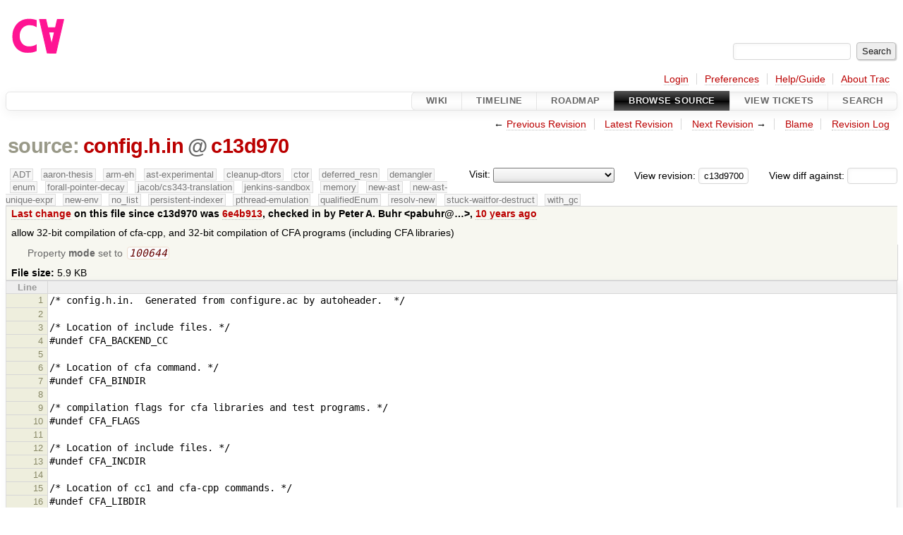

--- FILE ---
content_type: text/html;charset=utf-8
request_url: https://cforall.uwaterloo.ca/trac/browser/config.h.in?rev=c13d97008d7d443856a4d9ff997c76ad0a33feb3
body_size: 8207
content:


<!DOCTYPE html>
<html lang="en-US">   <head>
    <!-- # block head (placeholder in theme.html) -->
        <!-- # block head (content inherited from layout.html) -->
    <title>
      config.h.in
          – Cforall

    </title>

    <meta http-equiv="Content-Type" content="text/html; charset=UTF-8" />
    <meta http-equiv="X-UA-Compatible" content="IE=edge" />
    <!--[if IE]><script>
        if (/^#__msie303:/.test(window.location.hash))
        window.location.replace(window.location.hash.replace(/^#__msie303:/, '#'));
        </script><![endif]-->

    <link rel="start"  href="/trac/wiki" />
    <link rel="search"  href="/trac/search" />
    <link rel="help"  href="/trac/wiki/TracGuide" />
    <link rel="stylesheet"  href="/trac/chrome/common/css/trac.css" type="text/css" />
    <link rel="stylesheet"  href="/trac/chrome/common/css/code.css" type="text/css" />
    <link rel="stylesheet"  href="/trac/pygments/trac.css" type="text/css" />
    <link rel="stylesheet"  href="/trac/chrome/common/css/browser.css" type="text/css" />
    <link rel="icon"  href="/trac/chrome/common/trac.ico" type="image/x-icon" />
    <link rel="alternate"  href="/trac/export/c13d97008d7d443856a4d9ff997c76ad0a33feb3/config.h.in" title="Original Format" type="text/plain" />
    <link rel="prev"  href="/trac/browser/config.h.in?rev=07bc165d7e469d80da5970e552dd0bd4b84156a7" title="Revision 07bc165" />
    <link rel="up"  href="/trac/browser/config.h.in" />
    <link rel="next"  href="/trac/browser/config.h.in?rev=c13d97008d7d443856a4d9ff997c76ad0a33feb3" title="Revision c13d970" />
    <noscript>
      <style>
        .trac-noscript { display: none !important }
      </style>     </noscript>
    <link type="application/opensearchdescription+xml" rel="search"
          href="/trac/search/opensearch"
          title="Search Cforall"/>
    <script src="/trac/chrome/common/js/jquery.js"></script>
    <script src="/trac/chrome/common/js/babel.js"></script>
    <script src="/trac/chrome/common/js/trac.js"></script>
    <script src="/trac/chrome/common/js/search.js"></script>
    <script src="/trac/chrome/common/js/folding.js"></script>
    <script>
      jQuery(function($) {
        $(".trac-autofocus").focus();
        $(".trac-target-new").attr("target", "_blank");
        if ($.ui) { /* is jquery-ui added? */
          $(".trac-datepicker:not([readonly])")
            .prop("autocomplete", "off").datepicker();
          // Input current date when today is pressed.
          var _goToToday = $.datepicker._gotoToday;
          $.datepicker._gotoToday = function(id) {
            _goToToday.call(this, id);
            this._selectDate(id)
          };
          $(".trac-datetimepicker:not([readonly])")
            .prop("autocomplete", "off").datetimepicker();
        }
        $(".trac-disable").disableSubmit(".trac-disable-determinant");
        setTimeout(function() { $(".trac-scroll").scrollToTop() }, 1);
        $(".trac-disable-on-submit").disableOnSubmit();
      });
    </script>
    <!--   # include 'site_head.html' (layout.html) -->
    <!--   end of site_head.html -->
    <!-- # endblock head (content inherited from layout.html) -->


    <script>
      jQuery(function($) {
        $(".trac-toggledeleted").show().click(function() {
                  $(this).siblings().find(".trac-deleted").toggle();
                  return false;
        }).click();
        $("#jumploc input").hide();
        $("#jumploc select").change(function () {
          this.parentNode.parentNode.submit();
        });

          $('#preview table.code').enableCollapsibleColumns(
             $('#preview table.code thead th.content'));
      });
    </script>
    <!-- # endblock head (placeholder in theme.html) -->
  </head> 
  <body>
    <!-- # block body (content inherited from theme.html) -->
    <!--   # include 'site_header.html' (theme.html) -->
    <!--   end of site_header.html -->

    <div id="banner">
      <div id="header">
        <a id="logo"
           href="/">
          <img  alt="Cforall" src="/trac/chrome/site/logo.svg" /></a>


      </div>
      <form id="search" action="/trac/search" method="get">
        <div>
          <label for="proj-search">Search:</label>
          <input type="text" id="proj-search" name="q" size="18"
                  value="" />
          <input type="submit" value="Search" />
        </div>
      </form>
          <div id="metanav" class="nav">
      <ul><li  class="first"><a href="/trac/login">Login</a></li><li ><a href="/trac/prefs">Preferences</a></li><li ><a href="/trac/wiki/TracGuide">Help/Guide</a></li><li  class="last"><a href="/trac/about">About Trac</a></li></ul>
    </div>

    </div>
        <div id="mainnav" class="nav">
      <ul><li  class="first"><a href="/trac/wiki">Wiki</a></li><li ><a href="/trac/timeline">Timeline</a></li><li ><a href="/trac/roadmap">Roadmap</a></li><li  class="active"><a href="/trac/browser">Browse Source</a></li><li ><a href="/trac/report">View Tickets</a></li><li  class="last"><a href="/trac/search">Search</a></li></ul>
    </div>


    <div id="main"
         >
      <div id="ctxtnav" class="nav">
        <h2>Context Navigation</h2>
        <ul>
          <li  class="first"><span>&larr; <a class="prev" href="/trac/browser/config.h.in?rev=07bc165d7e469d80da5970e552dd0bd4b84156a7" title="Revision 07bc165">Previous Revision</a></span></li>
          <li ><a href="/trac/browser/config.h.in">Latest Revision</a></li>
          <li ><span><a class="next" href="/trac/browser/config.h.in?rev=c13d97008d7d443856a4d9ff997c76ad0a33feb3" title="Revision c13d970">Next Revision</a> &rarr;</span></li>
          <li ><a href="/trac/browser/config.h.in?annotate=blame&amp;rev=c13d97008d7d443856a4d9ff997c76ad0a33feb3" title="Annotate each line with the last changed revision (this can be time consuming...)">Blame</a></li>
          <li  class="last"><a href="/trac/log/config.h.in?rev=c13d97008d7d443856a4d9ff997c76ad0a33feb3">Revision Log</a></li>
        </ul>
        <hr />
      </div>

      

      

      <!-- # block content (placeholder in theme.html) -->
    <div id="content" class="browser">

      <h1>


<a class="pathentry first" href="/trac/browser?order=name&amp;rev=c13d97008d7d443856a4d9ff997c76ad0a33feb3"
   title="Go to repository root">source:</a>
<a class="pathentry" href="/trac/browser/config.h.in?order=name&amp;rev=c13d97008d7d443856a4d9ff997c76ad0a33feb3"
   title="View config.h.in">config.h.in</a><span class="pathentry sep">@</span>
<a class="pathentry" href="/trac/changeset/c13d97008d7d443856a4d9ff997c76ad0a33feb3/"
   title="View changeset c13d970">c13d970</a>
<br style="clear: both" />
      </h1>

      <div id="diffrev">
        <form action="/trac/changeset" method="get">
          <div>
            <label title="Show the diff against a specific revision">
              View diff against:
              <input type="text" name="old" size="6"/>
              <input type="hidden" name="old_path" value="/config.h.in"/>
              <input type="hidden" name="new" value="c13d97008d7d443856a4d9ff997c76ad0a33feb3"/>
              <input type="hidden" name="new_path" value="/config.h.in"/>
            </label>
          </div>
        </form>
      </div>

      <div id="jumprev">
        <form action="/trac/browser/config.h.in" method="get">
          <div>
            <label for="rev"
                   title="Hint: clear the field to view latest revision">
              View revision:</label>
            <input type="text" id="rev" name="rev" value="c13d97008d7d443856a4d9ff997c76ad0a33feb3"
                   size="6" />
          </div>
        </form>
      </div>

      <div id="jumploc">
        <form action="/trac/browser/config.h.in" method="get">
          <div class="buttons">
            <label for="preselected">Visit:</label>
            <select id="preselected" name="preselected">
              <option selected="selected"></option>
              <optgroup label="branches">
                <option value="/trac/browser/?rev=ed9bbe85d9324a1290fd0a07a4ec95ac99c5ce31">master</option>
                <option value="/trac/browser/?rev=fa2c005cdb7210e3aaf9b1170f05fbc75444ece7">ADT</option>
                <option value="/trac/browser/?rev=f845e8037246bd5e7cd820b02574b6b12a8fa7c0">aaron-thesis</option>
                <option value="/trac/browser/?rev=e8261bb2d5672221f593ba7abb77aa70dd80c822">arm-eh</option>
                <option value="/trac/browser/?rev=62d62db217dc9f917346863faa9d03148d98844f">ast-experimental</option>
                <option value="/trac/browser/?rev=ebc0a8508f37013cbbf949f24358bf6b448d429e">cleanup-dtors</option>
                <option value="/trac/browser/?rev=9f70ab57e9b76f554f66f776331f1a9a40295901">ctor</option>
                <option value="/trac/browser/?rev=1cc4390a9eac2ad86029fdf9cdced2a90cceb75b">deferred_resn</option>
                <option value="/trac/browser/?rev=51a455ce8fcd3dc3440ebf6277727b4f997b7eb1">demangler</option>
                <option value="/trac/browser/?rev=365c8dcbd76a5d6cafc342a140f686a573523fea">enum</option>
                <option value="/trac/browser/?rev=a55649200b5601ebf0ca0b430984b9546e7bed94">forall-pointer-decay</option>
                <option value="/trac/browser/?rev=f80e0218b8bdbe9f5f85bfa8c85ed2fc2c7645ce">gc_noraii</option>
                <option value="/trac/browser/?rev=a3cadfcf7de2a83c2d884dd711e7f82979272284">jacob/cs343-translation</option>
                <option value="/trac/browser/?rev=b5bb4442cf6a35d1075c59910d610592e5d09ca8">jenkins-sandbox</option>
                <option value="/trac/browser/?rev=f4903dfec6bc8667dce33d9e72aacb09998f2836">memory</option>
                <option value="/trac/browser/?rev=13d33a758fd4097ca7b39a0687501ef7853332a1">new-ast</option>
                <option value="/trac/browser/?rev=f95634ee1f70e0dd4ea661aa832925cf8415519a">new-ast-unique-expr</option>
                <option value="/trac/browser/?rev=6fa409e60944afeeef4d43966ffffde577a879ef">new-env</option>
                <option value="/trac/browser/?rev=2f42718dd1dafad85f808eaefd91c3a4c1871b20">no_list</option>
                <option value="/trac/browser/?rev=114bde658eed1edf31cde78bd21584a1ced7df2e">persistent-indexer</option>
                <option value="/trac/browser/?rev=9cd5bd2665deba4718673a3686869490de73341e">pthread-emulation</option>
                <option value="/trac/browser/?rev=12df6fe35a1d7d73a64293320db6c3a0b195af33">qualifiedEnum</option>
                <option value="/trac/browser/?rev=4edf753a2b41b8818de95cba5f6d26e38456ef5c">resolv-new</option>
                <option value="/trac/browser/?rev=9ea58cac814e1fbdbd5b756e5e904af42a770b68">string</option>
                <option value="/trac/browser/?rev=9860f539f3c6742ce775fae0f33fddde136dd27d">stuck-waitfor-destruct</option>
                <option value="/trac/browser/?rev=28f3a190cabb48116467ce6e1ebc74a38dac95b7">with_gc</option>
              </optgroup>
              <optgroup label="tags">
                <option value="/trac/browser/?rev=old-io">old-io</option>
                <option value="/trac/browser/?rev=old-sched">old-sched</option>
              </optgroup>
            </select>
            <input type="submit" value="Go!"
                   title="Jump to the chosen preselected path" />
          </div>
        </form>
      </div>
      <div class="trac-tags">
        <span  class="branch"
              title="Branch">ADT</span>
        <span  class="branch"
              title="Branch">aaron-thesis</span>
        <span  class="branch"
              title="Branch">arm-eh</span>
        <span  class="branch"
              title="Branch">ast-experimental</span>
        <span  class="branch"
              title="Branch">cleanup-dtors</span>
        <span  class="branch"
              title="Branch">ctor</span>
        <span  class="branch"
              title="Branch">deferred_resn</span>
        <span  class="branch"
              title="Branch">demangler</span>
        <span  class="branch"
              title="Branch">enum</span>
        <span  class="branch"
              title="Branch">forall-pointer-decay</span>
        <span  class="branch"
              title="Branch">jacob/cs343-translation</span>
        <span  class="branch"
              title="Branch">jenkins-sandbox</span>
        <span  class="branch"
              title="Branch">memory</span>
        <span  class="branch"
              title="Branch">new-ast</span>
        <span  class="branch"
              title="Branch">new-ast-unique-expr</span>
        <span  class="branch"
              title="Branch">new-env</span>
        <span  class="branch"
              title="Branch">no_list</span>
        <span  class="branch"
              title="Branch">persistent-indexer</span>
        <span  class="branch"
              title="Branch">pthread-emulation</span>
        <span  class="branch"
              title="Branch">qualifiedEnum</span>
        <span  class="branch"
              title="Branch">resolv-new</span>
        <span  class="branch"
              title="Branch">stuck-waitfor-destruct</span>
        <span  class="branch"
              title="Branch">with_gc</span>
      </div>
      <table id="info">
        <tr>
          <th>
            <a href="/trac/changeset/6e4b91391fb1232cd2844955fb350539bfd4511b/config.h.in"
               title="View differences">Last change</a>
 on this file since c13d970 was             <a href="/trac/changeset/6e4b91391fb1232cd2844955fb350539bfd4511b/"
               title="View changeset 6e4b913">6e4b913</a>, checked in by <span class="trac-author">Peter A. Buhr &lt;pabuhr@…&gt;</span>, <a class="timeline" href="/trac/timeline?from=2016-07-10T16%3A35%3A32-04%3A00&amp;precision=second" title="See timeline at Jul 10, 2016, 4:35:32 PM">10 years ago</a>          </th>
        </tr>
        <tr>
          <td class="message searchable">
            <p>
allow 32-bit compilation of cfa-cpp, and 32-bit compilation of CFA programs (including CFA libraries)<br />
</p>

          </td>
        </tr>
        <tr>
          <td colspan="2">
            <ul class="props">
              <li>
Property                 <strong>mode</strong>
 set to                 <em><code>100644</code></em>
              </li>
            </ul>
          </td>
        </tr>
        <tr>
          <td colspan="2">
            <strong>File size:</strong>
            <span title="5998 bytes">5.9 KB</span>
          </td>
        </tr>
      </table>
      <div id="preview" class="searchable">

<table class="code"><thead><tr><th class="lineno" title="Line numbers">Line</th><th class="content"> </th></tr></thead><tbody><tr><th id="L1"><a href="#L1">1</a></th><td>/* config.h.in.  Generated from configure.ac by autoheader.  */
</td></tr><tr><th id="L2"><a href="#L2">2</a></th><td>
</td></tr><tr><th id="L3"><a href="#L3">3</a></th><td>/* Location of include files. */
</td></tr><tr><th id="L4"><a href="#L4">4</a></th><td>#undef CFA_BACKEND_CC
</td></tr><tr><th id="L5"><a href="#L5">5</a></th><td>
</td></tr><tr><th id="L6"><a href="#L6">6</a></th><td>/* Location of cfa command. */
</td></tr><tr><th id="L7"><a href="#L7">7</a></th><td>#undef CFA_BINDIR
</td></tr><tr><th id="L8"><a href="#L8">8</a></th><td>
</td></tr><tr><th id="L9"><a href="#L9">9</a></th><td>/* compilation flags for cfa libraries and test programs. */
</td></tr><tr><th id="L10"><a href="#L10">10</a></th><td>#undef CFA_FLAGS
</td></tr><tr><th id="L11"><a href="#L11">11</a></th><td>
</td></tr><tr><th id="L12"><a href="#L12">12</a></th><td>/* Location of include files. */
</td></tr><tr><th id="L13"><a href="#L13">13</a></th><td>#undef CFA_INCDIR
</td></tr><tr><th id="L14"><a href="#L14">14</a></th><td>
</td></tr><tr><th id="L15"><a href="#L15">15</a></th><td>/* Location of cc1 and cfa-cpp commands. */
</td></tr><tr><th id="L16"><a href="#L16">16</a></th><td>#undef CFA_LIBDIR
</td></tr><tr><th id="L17"><a href="#L17">17</a></th><td>
</td></tr><tr><th id="L18"><a href="#L18">18</a></th><td>/* Location of cfa install. */
</td></tr><tr><th id="L19"><a href="#L19">19</a></th><td>#undef CFA_PREFIX
</td></tr><tr><th id="L20"><a href="#L20">20</a></th><td>
</td></tr><tr><th id="L21"><a href="#L21">21</a></th><td>/* Define to one of `_getb67&#39;, `GETB67&#39;, `getb67&#39; for Cray-2 and Cray-YMP
</td></tr><tr><th id="L22"><a href="#L22">22</a></th><td>   systems. This function is required for `alloca.c&#39; support on those systems.
</td></tr><tr><th id="L23"><a href="#L23">23</a></th><td>   */
</td></tr><tr><th id="L24"><a href="#L24">24</a></th><td>#undef CRAY_STACKSEG_END
</td></tr><tr><th id="L25"><a href="#L25">25</a></th><td>
</td></tr><tr><th id="L26"><a href="#L26">26</a></th><td>/* Define to 1 if using `alloca.c&#39;. */
</td></tr><tr><th id="L27"><a href="#L27">27</a></th><td>#undef C_ALLOCA
</td></tr><tr><th id="L28"><a href="#L28">28</a></th><td>
</td></tr><tr><th id="L29"><a href="#L29">29</a></th><td>/* Define to 1 if you have `alloca&#39;, as a function or macro. */
</td></tr><tr><th id="L30"><a href="#L30">30</a></th><td>#undef HAVE_ALLOCA
</td></tr><tr><th id="L31"><a href="#L31">31</a></th><td>
</td></tr><tr><th id="L32"><a href="#L32">32</a></th><td>/* Define to 1 if you have &lt;alloca.h&gt; and it should be used (not on Ultrix).
</td></tr><tr><th id="L33"><a href="#L33">33</a></th><td>   */
</td></tr><tr><th id="L34"><a href="#L34">34</a></th><td>#undef HAVE_ALLOCA_H
</td></tr><tr><th id="L35"><a href="#L35">35</a></th><td>
</td></tr><tr><th id="L36"><a href="#L36">36</a></th><td>/* Define to 1 if you have the &lt;fenv.h&gt; header file. */
</td></tr><tr><th id="L37"><a href="#L37">37</a></th><td>#undef HAVE_FENV_H
</td></tr><tr><th id="L38"><a href="#L38">38</a></th><td>
</td></tr><tr><th id="L39"><a href="#L39">39</a></th><td>/* Define to 1 if you have the &lt;float.h&gt; header file. */
</td></tr><tr><th id="L40"><a href="#L40">40</a></th><td>#undef HAVE_FLOAT_H
</td></tr><tr><th id="L41"><a href="#L41">41</a></th><td>
</td></tr><tr><th id="L42"><a href="#L42">42</a></th><td>/* Define to 1 if you have the &lt;inttypes.h&gt; header file. */
</td></tr><tr><th id="L43"><a href="#L43">43</a></th><td>#undef HAVE_INTTYPES_H
</td></tr><tr><th id="L44"><a href="#L44">44</a></th><td>
</td></tr><tr><th id="L45"><a href="#L45">45</a></th><td>/* Define to 1 if you have the &lt;libintl.h&gt; header file. */
</td></tr><tr><th id="L46"><a href="#L46">46</a></th><td>#undef HAVE_LIBINTL_H
</td></tr><tr><th id="L47"><a href="#L47">47</a></th><td>
</td></tr><tr><th id="L48"><a href="#L48">48</a></th><td>/* Define to 1 if you have the &lt;limits.h&gt; header file. */
</td></tr><tr><th id="L49"><a href="#L49">49</a></th><td>#undef HAVE_LIMITS_H
</td></tr><tr><th id="L50"><a href="#L50">50</a></th><td>
</td></tr><tr><th id="L51"><a href="#L51">51</a></th><td>/* Define to 1 if you have the &lt;malloc.h&gt; header file. */
</td></tr><tr><th id="L52"><a href="#L52">52</a></th><td>#undef HAVE_MALLOC_H
</td></tr><tr><th id="L53"><a href="#L53">53</a></th><td>
</td></tr><tr><th id="L54"><a href="#L54">54</a></th><td>/* Define to 1 if you have the &lt;memory.h&gt; header file. */
</td></tr><tr><th id="L55"><a href="#L55">55</a></th><td>#undef HAVE_MEMORY_H
</td></tr><tr><th id="L56"><a href="#L56">56</a></th><td>
</td></tr><tr><th id="L57"><a href="#L57">57</a></th><td>/* Define to 1 if you have the `memset&#39; function. */
</td></tr><tr><th id="L58"><a href="#L58">58</a></th><td>#undef HAVE_MEMSET
</td></tr><tr><th id="L59"><a href="#L59">59</a></th><td>
</td></tr><tr><th id="L60"><a href="#L60">60</a></th><td>/* Define to 1 if you have the `putenv&#39; function. */
</td></tr><tr><th id="L61"><a href="#L61">61</a></th><td>#undef HAVE_PUTENV
</td></tr><tr><th id="L62"><a href="#L62">62</a></th><td>
</td></tr><tr><th id="L63"><a href="#L63">63</a></th><td>/* Define to 1 if stdbool.h conforms to C99. */
</td></tr><tr><th id="L64"><a href="#L64">64</a></th><td>#undef HAVE_STDBOOL_H
</td></tr><tr><th id="L65"><a href="#L65">65</a></th><td>
</td></tr><tr><th id="L66"><a href="#L66">66</a></th><td>/* Define to 1 if you have the &lt;stddef.h&gt; header file. */
</td></tr><tr><th id="L67"><a href="#L67">67</a></th><td>#undef HAVE_STDDEF_H
</td></tr><tr><th id="L68"><a href="#L68">68</a></th><td>
</td></tr><tr><th id="L69"><a href="#L69">69</a></th><td>/* Define to 1 if you have the &lt;stdint.h&gt; header file. */
</td></tr><tr><th id="L70"><a href="#L70">70</a></th><td>#undef HAVE_STDINT_H
</td></tr><tr><th id="L71"><a href="#L71">71</a></th><td>
</td></tr><tr><th id="L72"><a href="#L72">72</a></th><td>/* Define to 1 if you have the &lt;stdlib.h&gt; header file. */
</td></tr><tr><th id="L73"><a href="#L73">73</a></th><td>#undef HAVE_STDLIB_H
</td></tr><tr><th id="L74"><a href="#L74">74</a></th><td>
</td></tr><tr><th id="L75"><a href="#L75">75</a></th><td>/* Define to 1 if you have the `strchr&#39; function. */
</td></tr><tr><th id="L76"><a href="#L76">76</a></th><td>#undef HAVE_STRCHR
</td></tr><tr><th id="L77"><a href="#L77">77</a></th><td>
</td></tr><tr><th id="L78"><a href="#L78">78</a></th><td>/* Define to 1 if you have the &lt;strings.h&gt; header file. */
</td></tr><tr><th id="L79"><a href="#L79">79</a></th><td>#undef HAVE_STRINGS_H
</td></tr><tr><th id="L80"><a href="#L80">80</a></th><td>
</td></tr><tr><th id="L81"><a href="#L81">81</a></th><td>/* Define to 1 if you have the &lt;string.h&gt; header file. */
</td></tr><tr><th id="L82"><a href="#L82">82</a></th><td>#undef HAVE_STRING_H
</td></tr><tr><th id="L83"><a href="#L83">83</a></th><td>
</td></tr><tr><th id="L84"><a href="#L84">84</a></th><td>/* Define to 1 if you have the `strtol&#39; function. */
</td></tr><tr><th id="L85"><a href="#L85">85</a></th><td>#undef HAVE_STRTOL
</td></tr><tr><th id="L86"><a href="#L86">86</a></th><td>
</td></tr><tr><th id="L87"><a href="#L87">87</a></th><td>/* Define to 1 if you have the &lt;sys/stat.h&gt; header file. */
</td></tr><tr><th id="L88"><a href="#L88">88</a></th><td>#undef HAVE_SYS_STAT_H
</td></tr><tr><th id="L89"><a href="#L89">89</a></th><td>
</td></tr><tr><th id="L90"><a href="#L90">90</a></th><td>/* Define to 1 if you have the &lt;sys/types.h&gt; header file. */
</td></tr><tr><th id="L91"><a href="#L91">91</a></th><td>#undef HAVE_SYS_TYPES_H
</td></tr><tr><th id="L92"><a href="#L92">92</a></th><td>
</td></tr><tr><th id="L93"><a href="#L93">93</a></th><td>/* Define to 1 if you have the &lt;unistd.h&gt; header file. */
</td></tr><tr><th id="L94"><a href="#L94">94</a></th><td>#undef HAVE_UNISTD_H
</td></tr><tr><th id="L95"><a href="#L95">95</a></th><td>
</td></tr><tr><th id="L96"><a href="#L96">96</a></th><td>/* Define to 1 if the system has the type `_Bool&#39;. */
</td></tr><tr><th id="L97"><a href="#L97">97</a></th><td>#undef HAVE__BOOL
</td></tr><tr><th id="L98"><a href="#L98">98</a></th><td>
</td></tr><tr><th id="L99"><a href="#L99">99</a></th><td>/* Define to 1 if your C compiler doesn&#39;t accept -c and -o together. */
</td></tr><tr><th id="L100"><a href="#L100">100</a></th><td>#undef NO_MINUS_C_MINUS_O
</td></tr><tr><th id="L101"><a href="#L101">101</a></th><td>
</td></tr><tr><th id="L102"><a href="#L102">102</a></th><td>/* Name of package */
</td></tr><tr><th id="L103"><a href="#L103">103</a></th><td>#undef PACKAGE
</td></tr><tr><th id="L104"><a href="#L104">104</a></th><td>
</td></tr><tr><th id="L105"><a href="#L105">105</a></th><td>/* Define to the address where bug reports for this package should be sent. */
</td></tr><tr><th id="L106"><a href="#L106">106</a></th><td>#undef PACKAGE_BUGREPORT
</td></tr><tr><th id="L107"><a href="#L107">107</a></th><td>
</td></tr><tr><th id="L108"><a href="#L108">108</a></th><td>/* Define to the full name of this package. */
</td></tr><tr><th id="L109"><a href="#L109">109</a></th><td>#undef PACKAGE_NAME
</td></tr><tr><th id="L110"><a href="#L110">110</a></th><td>
</td></tr><tr><th id="L111"><a href="#L111">111</a></th><td>/* Define to the full name and version of this package. */
</td></tr><tr><th id="L112"><a href="#L112">112</a></th><td>#undef PACKAGE_STRING
</td></tr><tr><th id="L113"><a href="#L113">113</a></th><td>
</td></tr><tr><th id="L114"><a href="#L114">114</a></th><td>/* Define to the one symbol short name of this package. */
</td></tr><tr><th id="L115"><a href="#L115">115</a></th><td>#undef PACKAGE_TARNAME
</td></tr><tr><th id="L116"><a href="#L116">116</a></th><td>
</td></tr><tr><th id="L117"><a href="#L117">117</a></th><td>/* Define to the home page for this package. */
</td></tr><tr><th id="L118"><a href="#L118">118</a></th><td>#undef PACKAGE_URL
</td></tr><tr><th id="L119"><a href="#L119">119</a></th><td>
</td></tr><tr><th id="L120"><a href="#L120">120</a></th><td>/* Define to the version of this package. */
</td></tr><tr><th id="L121"><a href="#L121">121</a></th><td>#undef PACKAGE_VERSION
</td></tr><tr><th id="L122"><a href="#L122">122</a></th><td>
</td></tr><tr><th id="L123"><a href="#L123">123</a></th><td>/* If using the C implementation of alloca, define if you know the
</td></tr><tr><th id="L124"><a href="#L124">124</a></th><td>   direction of stack growth for your system; otherwise it will be
</td></tr><tr><th id="L125"><a href="#L125">125</a></th><td>   automatically deduced at runtime.
</td></tr><tr><th id="L126"><a href="#L126">126</a></th><td>        STACK_DIRECTION &gt; 0 =&gt; grows toward higher addresses
</td></tr><tr><th id="L127"><a href="#L127">127</a></th><td>        STACK_DIRECTION &lt; 0 =&gt; grows toward lower addresses
</td></tr><tr><th id="L128"><a href="#L128">128</a></th><td>        STACK_DIRECTION = 0 =&gt; direction of growth unknown */
</td></tr><tr><th id="L129"><a href="#L129">129</a></th><td>#undef STACK_DIRECTION
</td></tr><tr><th id="L130"><a href="#L130">130</a></th><td>
</td></tr><tr><th id="L131"><a href="#L131">131</a></th><td>/* Define to 1 if you have the ANSI C header files. */
</td></tr><tr><th id="L132"><a href="#L132">132</a></th><td>#undef STDC_HEADERS
</td></tr><tr><th id="L133"><a href="#L133">133</a></th><td>
</td></tr><tr><th id="L134"><a href="#L134">134</a></th><td>/* Version number of package */
</td></tr><tr><th id="L135"><a href="#L135">135</a></th><td>#undef VERSION
</td></tr><tr><th id="L136"><a href="#L136">136</a></th><td>
</td></tr><tr><th id="L137"><a href="#L137">137</a></th><td>/* Define to 1 if `lex&#39; declares `yytext&#39; as a `char *&#39; by default, not a
</td></tr><tr><th id="L138"><a href="#L138">138</a></th><td>   `char[]&#39;. */
</td></tr><tr><th id="L139"><a href="#L139">139</a></th><td>#undef YYTEXT_POINTER
</td></tr><tr><th id="L140"><a href="#L140">140</a></th><td>
</td></tr><tr><th id="L141"><a href="#L141">141</a></th><td>/* Define for Solaris 2.5.1 so the uint32_t typedef from &lt;sys/synch.h&gt;,
</td></tr><tr><th id="L142"><a href="#L142">142</a></th><td>   &lt;pthread.h&gt;, or &lt;semaphore.h&gt; is not used. If the typedef were allowed, the
</td></tr><tr><th id="L143"><a href="#L143">143</a></th><td>   #define below would cause a syntax error. */
</td></tr><tr><th id="L144"><a href="#L144">144</a></th><td>#undef _UINT32_T
</td></tr><tr><th id="L145"><a href="#L145">145</a></th><td>
</td></tr><tr><th id="L146"><a href="#L146">146</a></th><td>/* Define for Solaris 2.5.1 so the uint8_t typedef from &lt;sys/synch.h&gt;,
</td></tr><tr><th id="L147"><a href="#L147">147</a></th><td>   &lt;pthread.h&gt;, or &lt;semaphore.h&gt; is not used. If the typedef were allowed, the
</td></tr><tr><th id="L148"><a href="#L148">148</a></th><td>   #define below would cause a syntax error. */
</td></tr><tr><th id="L149"><a href="#L149">149</a></th><td>#undef _UINT8_T
</td></tr><tr><th id="L150"><a href="#L150">150</a></th><td>
</td></tr><tr><th id="L151"><a href="#L151">151</a></th><td>/* Define to `__inline__&#39; or `__inline&#39; if that&#39;s what the C compiler
</td></tr><tr><th id="L152"><a href="#L152">152</a></th><td>   calls it, or to nothing if &#39;inline&#39; is not supported under any name.  */
</td></tr><tr><th id="L153"><a href="#L153">153</a></th><td>#ifndef __cplusplus
</td></tr><tr><th id="L154"><a href="#L154">154</a></th><td>#undef inline
</td></tr><tr><th id="L155"><a href="#L155">155</a></th><td>#endif
</td></tr><tr><th id="L156"><a href="#L156">156</a></th><td>
</td></tr><tr><th id="L157"><a href="#L157">157</a></th><td>/* Define to the type of a signed integer type of width exactly 16 bits if
</td></tr><tr><th id="L158"><a href="#L158">158</a></th><td>   such a type exists and the standard includes do not define it. */
</td></tr><tr><th id="L159"><a href="#L159">159</a></th><td>#undef int16_t
</td></tr><tr><th id="L160"><a href="#L160">160</a></th><td>
</td></tr><tr><th id="L161"><a href="#L161">161</a></th><td>/* Define to the type of a signed integer type of width exactly 32 bits if
</td></tr><tr><th id="L162"><a href="#L162">162</a></th><td>   such a type exists and the standard includes do not define it. */
</td></tr><tr><th id="L163"><a href="#L163">163</a></th><td>#undef int32_t
</td></tr><tr><th id="L164"><a href="#L164">164</a></th><td>
</td></tr><tr><th id="L165"><a href="#L165">165</a></th><td>/* Define to the type of a signed integer type of width exactly 8 bits if such
</td></tr><tr><th id="L166"><a href="#L166">166</a></th><td>   a type exists and the standard includes do not define it. */
</td></tr><tr><th id="L167"><a href="#L167">167</a></th><td>#undef int8_t
</td></tr><tr><th id="L168"><a href="#L168">168</a></th><td>
</td></tr><tr><th id="L169"><a href="#L169">169</a></th><td>/* Define to the equivalent of the C99 &#39;restrict&#39; keyword, or to
</td></tr><tr><th id="L170"><a href="#L170">170</a></th><td>   nothing if this is not supported.  Do not define if restrict is
</td></tr><tr><th id="L171"><a href="#L171">171</a></th><td>   supported directly.  */
</td></tr><tr><th id="L172"><a href="#L172">172</a></th><td>#undef restrict
</td></tr><tr><th id="L173"><a href="#L173">173</a></th><td>/* Work around a bug in Sun C++: it does not support _Restrict or
</td></tr><tr><th id="L174"><a href="#L174">174</a></th><td>   __restrict__, even though the corresponding Sun C compiler ends up with
</td></tr><tr><th id="L175"><a href="#L175">175</a></th><td>   &quot;#define restrict _Restrict&quot; or &quot;#define restrict __restrict__&quot; in the
</td></tr><tr><th id="L176"><a href="#L176">176</a></th><td>   previous line.  Perhaps some future version of Sun C++ will work with
</td></tr><tr><th id="L177"><a href="#L177">177</a></th><td>   restrict; if so, hopefully it defines __RESTRICT like Sun C does.  */
</td></tr><tr><th id="L178"><a href="#L178">178</a></th><td>#if defined __SUNPRO_CC &amp;&amp; !defined __RESTRICT
</td></tr><tr><th id="L179"><a href="#L179">179</a></th><td># define _Restrict
</td></tr><tr><th id="L180"><a href="#L180">180</a></th><td># define __restrict__
</td></tr><tr><th id="L181"><a href="#L181">181</a></th><td>#endif
</td></tr><tr><th id="L182"><a href="#L182">182</a></th><td>
</td></tr><tr><th id="L183"><a href="#L183">183</a></th><td>/* Define to `unsigned int&#39; if &lt;sys/types.h&gt; does not define. */
</td></tr><tr><th id="L184"><a href="#L184">184</a></th><td>#undef size_t
</td></tr><tr><th id="L185"><a href="#L185">185</a></th><td>
</td></tr><tr><th id="L186"><a href="#L186">186</a></th><td>/* Define to the type of an unsigned integer type of width exactly 16 bits if
</td></tr><tr><th id="L187"><a href="#L187">187</a></th><td>   such a type exists and the standard includes do not define it. */
</td></tr><tr><th id="L188"><a href="#L188">188</a></th><td>#undef uint16_t
</td></tr><tr><th id="L189"><a href="#L189">189</a></th><td>
</td></tr><tr><th id="L190"><a href="#L190">190</a></th><td>/* Define to the type of an unsigned integer type of width exactly 32 bits if
</td></tr><tr><th id="L191"><a href="#L191">191</a></th><td>   such a type exists and the standard includes do not define it. */
</td></tr><tr><th id="L192"><a href="#L192">192</a></th><td>#undef uint32_t
</td></tr><tr><th id="L193"><a href="#L193">193</a></th><td>
</td></tr><tr><th id="L194"><a href="#L194">194</a></th><td>/* Define to the type of an unsigned integer type of width exactly 8 bits if
</td></tr><tr><th id="L195"><a href="#L195">195</a></th><td>   such a type exists and the standard includes do not define it. */
</td></tr><tr><th id="L196"><a href="#L196">196</a></th><td>#undef uint8_t
</td></tr></tbody></table>

      </div>
      <div id="anydiff">
        <form action="/trac/diff" method="get">
          <div class="buttons">
            <input type="hidden" name="new_path"
                   value="/config.h.in" />

            <input type="hidden" name="old_path"
                   value="/config.h.in" />

            <input type="hidden" name="new_rev"
                   value="c13d97008d7d443856a4d9ff997c76ad0a33feb3" />
            <input type="hidden" name="old_rev"
                   value="c13d97008d7d443856a4d9ff997c76ad0a33feb3" />
            <input type="submit" value="View changes..."
                   title="Select paths and revs for Diff" />
          </div>
        </form>
      </div>

<div class="trac-help">
  <strong>Note:</strong>
 See   <a href="/trac/wiki/TracBrowser">TracBrowser</a>
 for help on using the repository browser.
</div>
    </div>
        <!-- # block content (content inherited from layout.html) -->
    <script type="text/javascript">
      jQuery("body").addClass("trac-has-js");
    </script>
    <div id="altlinks">
      <h3>Download in other formats:</h3>
      <ul>
        <li class="first last">
          <a rel="nofollow" href="/trac/export/c13d97008d7d443856a4d9ff997c76ad0a33feb3/config.h.in"
              class="">
            Original Format</a>
        </li>
      </ul>
    </div>
    <!-- # endblock content (content inherited from layout.html) -->

      <!-- # endblock content (placeholder in theme.html) -->
    </div>

    <div id="footer"><hr/>
      <a id="tracpowered" href="https://trac.edgewall.org/"
         ><img src="/trac/chrome/common/trac_logo_mini.png" height="30"
               width="107" alt="Trac Powered"/></a>
      <p class="left">
Powered by         <a href="/trac/about"><strong>Trac 1.6</strong></a>
        <br />
 By         <a href="http://www.edgewall.org/">Edgewall Software</a>
.      </p>
      <p class="right">Visit the Trac open source project at<br /><a href="http://trac.edgewall.org/">http://trac.edgewall.org/</a></p>
    </div>
    <!--   # include 'site_footer.html' (theme.html) -->
    <!--   end of site_footer.html -->
    <!-- # endblock body (content inherited from theme.html) -->
  </body> </html>